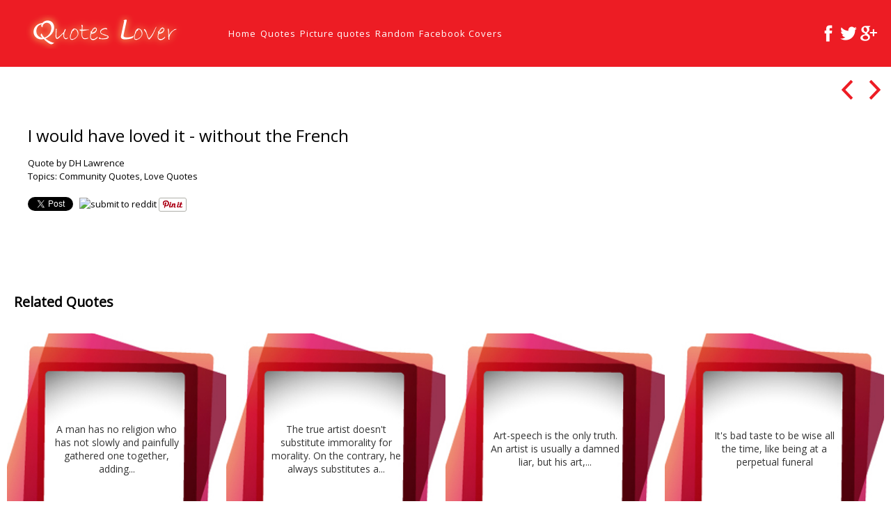

--- FILE ---
content_type: text/html; charset=utf-8
request_url: https://accounts.google.com/o/oauth2/postmessageRelay?parent=https%3A%2F%2Fquotes-lover.com&jsh=m%3B%2F_%2Fscs%2Fabc-static%2F_%2Fjs%2Fk%3Dgapi.lb.en.OE6tiwO4KJo.O%2Fd%3D1%2Frs%3DAHpOoo_Itz6IAL6GO-n8kgAepm47TBsg1Q%2Fm%3D__features__
body_size: 161
content:
<!DOCTYPE html><html><head><title></title><meta http-equiv="content-type" content="text/html; charset=utf-8"><meta http-equiv="X-UA-Compatible" content="IE=edge"><meta name="viewport" content="width=device-width, initial-scale=1, minimum-scale=1, maximum-scale=1, user-scalable=0"><script src='https://ssl.gstatic.com/accounts/o/2580342461-postmessagerelay.js' nonce="YJAKWuhgkfq2XOscxrCKtg"></script></head><body><script type="text/javascript" src="https://apis.google.com/js/rpc:shindig_random.js?onload=init" nonce="YJAKWuhgkfq2XOscxrCKtg"></script></body></html>